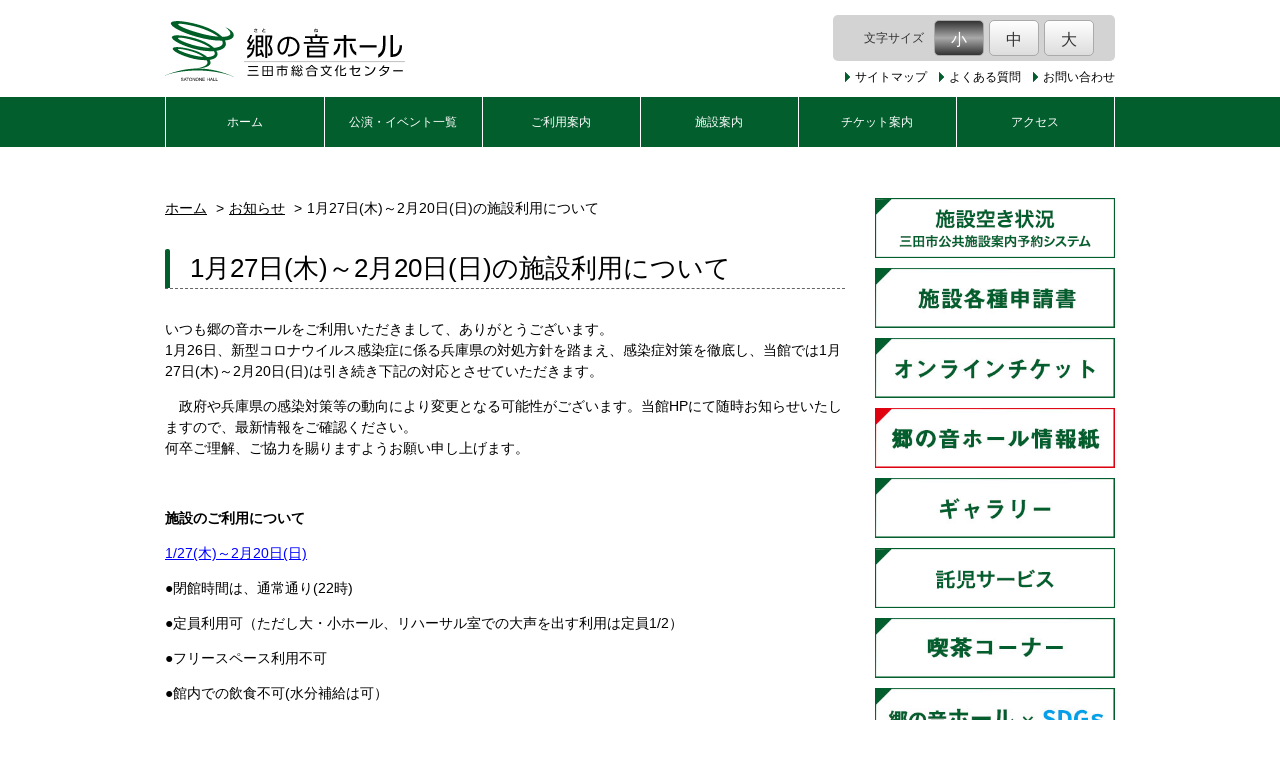

--- FILE ---
content_type: text/html; charset=UTF-8
request_url: https://sanda-bunka.jp/news/1%E6%9C%8827%E6%97%A5%E6%9C%A8%EF%BD%9E2%E6%9C%8820%E6%97%A5%E6%97%A5%E3%81%AE%E6%96%BD%E8%A8%AD%E5%88%A9%E7%94%A8%E3%81%AB%E3%81%A4%E3%81%84%E3%81%A6/
body_size: 27420
content:
<!DOCTYPE html>
<html lang="ja">

<head>
    <meta charset="UTF-8">
    <title>1月27日(木)～2月20日(日)の施設利用について | www.sanda-bunka.jp</title>
        <meta name="description"
        content="www.sanda-bunka.jpの  1月27日(木)～2月20日(日)の施設利用についてのページです。郷の音ホールは、兵庫県三田市にある総合文化センターです。当施設でのイベント情報やご利用に関してご案内いたします。">
        <meta name="keywords" content="郷の音ホール,三田市総合文化センター,兵庫県,三田市">
    <meta name="viewport" content="width=device-width, initial-scale=1, maximum-scale=1">
    <meta name="format-detection" content="telephone=no">
    <meta property="og:image"
        content="https://sanda-bunka.jp/wp-content/themes/hall_template_v2019April/common/images/satonone_logo.svg">
    <link rel="icon" href="https://sanda-bunka.jp/wp-content/themes/hall_template_v2019April/common/images/favicon.ico">
    <meta name='robots' content='max-image-preview:large' />
	<style>img:is([sizes="auto" i], [sizes^="auto," i]) { contain-intrinsic-size: 3000px 1500px }</style>
	<link rel='stylesheet' id='wp-block-library-css' href='https://sanda-bunka.jp/wp-includes/css/dist/block-library/style.min.css?ver=6.8.1' type='text/css' media='all' />
<style id='classic-theme-styles-inline-css' type='text/css'>
/*! This file is auto-generated */
.wp-block-button__link{color:#fff;background-color:#32373c;border-radius:9999px;box-shadow:none;text-decoration:none;padding:calc(.667em + 2px) calc(1.333em + 2px);font-size:1.125em}.wp-block-file__button{background:#32373c;color:#fff;text-decoration:none}
</style>
<style id='global-styles-inline-css' type='text/css'>
:root{--wp--preset--aspect-ratio--square: 1;--wp--preset--aspect-ratio--4-3: 4/3;--wp--preset--aspect-ratio--3-4: 3/4;--wp--preset--aspect-ratio--3-2: 3/2;--wp--preset--aspect-ratio--2-3: 2/3;--wp--preset--aspect-ratio--16-9: 16/9;--wp--preset--aspect-ratio--9-16: 9/16;--wp--preset--color--black: #000000;--wp--preset--color--cyan-bluish-gray: #abb8c3;--wp--preset--color--white: #ffffff;--wp--preset--color--pale-pink: #f78da7;--wp--preset--color--vivid-red: #cf2e2e;--wp--preset--color--luminous-vivid-orange: #ff6900;--wp--preset--color--luminous-vivid-amber: #fcb900;--wp--preset--color--light-green-cyan: #7bdcb5;--wp--preset--color--vivid-green-cyan: #00d084;--wp--preset--color--pale-cyan-blue: #8ed1fc;--wp--preset--color--vivid-cyan-blue: #0693e3;--wp--preset--color--vivid-purple: #9b51e0;--wp--preset--gradient--vivid-cyan-blue-to-vivid-purple: linear-gradient(135deg,rgba(6,147,227,1) 0%,rgb(155,81,224) 100%);--wp--preset--gradient--light-green-cyan-to-vivid-green-cyan: linear-gradient(135deg,rgb(122,220,180) 0%,rgb(0,208,130) 100%);--wp--preset--gradient--luminous-vivid-amber-to-luminous-vivid-orange: linear-gradient(135deg,rgba(252,185,0,1) 0%,rgba(255,105,0,1) 100%);--wp--preset--gradient--luminous-vivid-orange-to-vivid-red: linear-gradient(135deg,rgba(255,105,0,1) 0%,rgb(207,46,46) 100%);--wp--preset--gradient--very-light-gray-to-cyan-bluish-gray: linear-gradient(135deg,rgb(238,238,238) 0%,rgb(169,184,195) 100%);--wp--preset--gradient--cool-to-warm-spectrum: linear-gradient(135deg,rgb(74,234,220) 0%,rgb(151,120,209) 20%,rgb(207,42,186) 40%,rgb(238,44,130) 60%,rgb(251,105,98) 80%,rgb(254,248,76) 100%);--wp--preset--gradient--blush-light-purple: linear-gradient(135deg,rgb(255,206,236) 0%,rgb(152,150,240) 100%);--wp--preset--gradient--blush-bordeaux: linear-gradient(135deg,rgb(254,205,165) 0%,rgb(254,45,45) 50%,rgb(107,0,62) 100%);--wp--preset--gradient--luminous-dusk: linear-gradient(135deg,rgb(255,203,112) 0%,rgb(199,81,192) 50%,rgb(65,88,208) 100%);--wp--preset--gradient--pale-ocean: linear-gradient(135deg,rgb(255,245,203) 0%,rgb(182,227,212) 50%,rgb(51,167,181) 100%);--wp--preset--gradient--electric-grass: linear-gradient(135deg,rgb(202,248,128) 0%,rgb(113,206,126) 100%);--wp--preset--gradient--midnight: linear-gradient(135deg,rgb(2,3,129) 0%,rgb(40,116,252) 100%);--wp--preset--font-size--small: 13px;--wp--preset--font-size--medium: 20px;--wp--preset--font-size--large: 36px;--wp--preset--font-size--x-large: 42px;--wp--preset--spacing--20: 0.44rem;--wp--preset--spacing--30: 0.67rem;--wp--preset--spacing--40: 1rem;--wp--preset--spacing--50: 1.5rem;--wp--preset--spacing--60: 2.25rem;--wp--preset--spacing--70: 3.38rem;--wp--preset--spacing--80: 5.06rem;--wp--preset--shadow--natural: 6px 6px 9px rgba(0, 0, 0, 0.2);--wp--preset--shadow--deep: 12px 12px 50px rgba(0, 0, 0, 0.4);--wp--preset--shadow--sharp: 6px 6px 0px rgba(0, 0, 0, 0.2);--wp--preset--shadow--outlined: 6px 6px 0px -3px rgba(255, 255, 255, 1), 6px 6px rgba(0, 0, 0, 1);--wp--preset--shadow--crisp: 6px 6px 0px rgba(0, 0, 0, 1);}:where(.is-layout-flex){gap: 0.5em;}:where(.is-layout-grid){gap: 0.5em;}body .is-layout-flex{display: flex;}.is-layout-flex{flex-wrap: wrap;align-items: center;}.is-layout-flex > :is(*, div){margin: 0;}body .is-layout-grid{display: grid;}.is-layout-grid > :is(*, div){margin: 0;}:where(.wp-block-columns.is-layout-flex){gap: 2em;}:where(.wp-block-columns.is-layout-grid){gap: 2em;}:where(.wp-block-post-template.is-layout-flex){gap: 1.25em;}:where(.wp-block-post-template.is-layout-grid){gap: 1.25em;}.has-black-color{color: var(--wp--preset--color--black) !important;}.has-cyan-bluish-gray-color{color: var(--wp--preset--color--cyan-bluish-gray) !important;}.has-white-color{color: var(--wp--preset--color--white) !important;}.has-pale-pink-color{color: var(--wp--preset--color--pale-pink) !important;}.has-vivid-red-color{color: var(--wp--preset--color--vivid-red) !important;}.has-luminous-vivid-orange-color{color: var(--wp--preset--color--luminous-vivid-orange) !important;}.has-luminous-vivid-amber-color{color: var(--wp--preset--color--luminous-vivid-amber) !important;}.has-light-green-cyan-color{color: var(--wp--preset--color--light-green-cyan) !important;}.has-vivid-green-cyan-color{color: var(--wp--preset--color--vivid-green-cyan) !important;}.has-pale-cyan-blue-color{color: var(--wp--preset--color--pale-cyan-blue) !important;}.has-vivid-cyan-blue-color{color: var(--wp--preset--color--vivid-cyan-blue) !important;}.has-vivid-purple-color{color: var(--wp--preset--color--vivid-purple) !important;}.has-black-background-color{background-color: var(--wp--preset--color--black) !important;}.has-cyan-bluish-gray-background-color{background-color: var(--wp--preset--color--cyan-bluish-gray) !important;}.has-white-background-color{background-color: var(--wp--preset--color--white) !important;}.has-pale-pink-background-color{background-color: var(--wp--preset--color--pale-pink) !important;}.has-vivid-red-background-color{background-color: var(--wp--preset--color--vivid-red) !important;}.has-luminous-vivid-orange-background-color{background-color: var(--wp--preset--color--luminous-vivid-orange) !important;}.has-luminous-vivid-amber-background-color{background-color: var(--wp--preset--color--luminous-vivid-amber) !important;}.has-light-green-cyan-background-color{background-color: var(--wp--preset--color--light-green-cyan) !important;}.has-vivid-green-cyan-background-color{background-color: var(--wp--preset--color--vivid-green-cyan) !important;}.has-pale-cyan-blue-background-color{background-color: var(--wp--preset--color--pale-cyan-blue) !important;}.has-vivid-cyan-blue-background-color{background-color: var(--wp--preset--color--vivid-cyan-blue) !important;}.has-vivid-purple-background-color{background-color: var(--wp--preset--color--vivid-purple) !important;}.has-black-border-color{border-color: var(--wp--preset--color--black) !important;}.has-cyan-bluish-gray-border-color{border-color: var(--wp--preset--color--cyan-bluish-gray) !important;}.has-white-border-color{border-color: var(--wp--preset--color--white) !important;}.has-pale-pink-border-color{border-color: var(--wp--preset--color--pale-pink) !important;}.has-vivid-red-border-color{border-color: var(--wp--preset--color--vivid-red) !important;}.has-luminous-vivid-orange-border-color{border-color: var(--wp--preset--color--luminous-vivid-orange) !important;}.has-luminous-vivid-amber-border-color{border-color: var(--wp--preset--color--luminous-vivid-amber) !important;}.has-light-green-cyan-border-color{border-color: var(--wp--preset--color--light-green-cyan) !important;}.has-vivid-green-cyan-border-color{border-color: var(--wp--preset--color--vivid-green-cyan) !important;}.has-pale-cyan-blue-border-color{border-color: var(--wp--preset--color--pale-cyan-blue) !important;}.has-vivid-cyan-blue-border-color{border-color: var(--wp--preset--color--vivid-cyan-blue) !important;}.has-vivid-purple-border-color{border-color: var(--wp--preset--color--vivid-purple) !important;}.has-vivid-cyan-blue-to-vivid-purple-gradient-background{background: var(--wp--preset--gradient--vivid-cyan-blue-to-vivid-purple) !important;}.has-light-green-cyan-to-vivid-green-cyan-gradient-background{background: var(--wp--preset--gradient--light-green-cyan-to-vivid-green-cyan) !important;}.has-luminous-vivid-amber-to-luminous-vivid-orange-gradient-background{background: var(--wp--preset--gradient--luminous-vivid-amber-to-luminous-vivid-orange) !important;}.has-luminous-vivid-orange-to-vivid-red-gradient-background{background: var(--wp--preset--gradient--luminous-vivid-orange-to-vivid-red) !important;}.has-very-light-gray-to-cyan-bluish-gray-gradient-background{background: var(--wp--preset--gradient--very-light-gray-to-cyan-bluish-gray) !important;}.has-cool-to-warm-spectrum-gradient-background{background: var(--wp--preset--gradient--cool-to-warm-spectrum) !important;}.has-blush-light-purple-gradient-background{background: var(--wp--preset--gradient--blush-light-purple) !important;}.has-blush-bordeaux-gradient-background{background: var(--wp--preset--gradient--blush-bordeaux) !important;}.has-luminous-dusk-gradient-background{background: var(--wp--preset--gradient--luminous-dusk) !important;}.has-pale-ocean-gradient-background{background: var(--wp--preset--gradient--pale-ocean) !important;}.has-electric-grass-gradient-background{background: var(--wp--preset--gradient--electric-grass) !important;}.has-midnight-gradient-background{background: var(--wp--preset--gradient--midnight) !important;}.has-small-font-size{font-size: var(--wp--preset--font-size--small) !important;}.has-medium-font-size{font-size: var(--wp--preset--font-size--medium) !important;}.has-large-font-size{font-size: var(--wp--preset--font-size--large) !important;}.has-x-large-font-size{font-size: var(--wp--preset--font-size--x-large) !important;}
:where(.wp-block-post-template.is-layout-flex){gap: 1.25em;}:where(.wp-block-post-template.is-layout-grid){gap: 1.25em;}
:where(.wp-block-columns.is-layout-flex){gap: 2em;}:where(.wp-block-columns.is-layout-grid){gap: 2em;}
:root :where(.wp-block-pullquote){font-size: 1.5em;line-height: 1.6;}
</style>
<link rel='stylesheet' id='font-css' href='https://maxcdn.bootstrapcdn.com/font-awesome/4.7.0/css/font-awesome.min.css?ver=6.8.1' type='text/css' media='all' />
<link rel='stylesheet' id='default-css' href='https://sanda-bunka.jp/wp-content/themes/hall_template_v2023September/style.css?ver=6.8.1' type='text/css' media='all' />
<link rel='stylesheet' id='slick-css' href='https://sanda-bunka.jp/wp-content/themes/hall_template_v2023September/common/css/slick.css?ver=6.8.1' type='text/css' media='all' />
<link rel='stylesheet' id='slick-theme-css' href='https://sanda-bunka.jp/wp-content/themes/hall_template_v2023September/common/css/slick-theme.css?ver=6.8.1' type='text/css' media='all' />
<link rel='stylesheet' id='lity-css' href='https://sanda-bunka.jp/wp-content/themes/hall_template_v2023September/common/css/lity.min.css?ver=6.8.1' type='text/css' media='all' />
<link rel='stylesheet' id='layout-css' href='https://sanda-bunka.jp/wp-content/themes/hall_template_v2023September/common/css/common.css?ver=6.8.1' type='text/css' media='all' />
<link rel='stylesheet' id='modules-css' href='https://sanda-bunka.jp/wp-content/themes/hall_template_v2023September/common/css/modules.css?ver=6.8.1' type='text/css' media='all' />
</head>

<body>
    <div id="fb-root"></div>
    <script async defer src="https://connect.facebook.net/ja_JP/sdk.js#xfbml=1&version=v3.2"></script><!--header -->
<header class="outer-header">
  <div class="header-top">
    <h1 class="header-logo">
      <a class="header-logo-link" href="https://sanda-bunka.jp/">
        <img src="https://sanda-bunka.jp/wp-content/themes/hall_template_v2023September/common/images/logo.svg" alt="郷の音ホール">
      </a>
    </h1>
    <div id="nav_toggle"></div>
    <div class="header-fontSize">
      <div class="header-fontSize-font">
        <p class="header-fontSize-text">文字サイズ</p>
        <ul id="header-fontSize-list">
          <li class="header-fontSize-small">
            <a href="#" class="nohash">小</a>
          </li>
          <li class="header-fontSize-middle">
            <a href="#" class="nohash">中</a>
          </li>
          <li class="header-fontSize-large">
            <a href="#" class="nohash">大</a>
          </li>
        </ul>
      </div>
      <ul class="header-subnav">
        <li>
          <a class="header-link-txt common-link-icon" href="https://sanda-bunka.jp/sitemap/">サイトマップ</a>
        </li>
        <li>
          <a class="header-link-txt common-link-icon" href="https://sanda-bunka.jp/faq/">よくある質問</a>
        </li>
        <li>
          <a class="header-link-txt common-link-icon" href="https://sanda-bunka.jp/inquery/">お問い合わせ</a>
        </li>
      </ul>
    </div>
  </div>
</header>
<!--/header -->
<!--nav -->
<nav id="global-nav" role="navigation">
  <ul id="global-nav-list">
    <li class="home">
      <a href="https://sanda-bunka.jp/">ホーム</a>
    </li>
    <li class="secondary-nav-child">
      <a href="https://sanda-bunka.jp/event/">公演・イベント一覧</a>
      <ul class="nav-child">
        <li>
          <a href="https://sanda-bunka.jp/eventpast/">過去の主催公演</a>
        </li>
      </ul>
    </li>
    <li class="secondary-nav-child">
      <a href="https://sanda-bunka.jp/hall_info/">ご利用案内</a>
      <ul class="nav-child">
        <li>
          <a href="https://sanda-bunka.jp/hall_info/price/">施設ご利用料金</a>
        </li>
        <li>
          <a href="https://sanda-bunka.jp/hall_info/terms/">利用許可条件</a>
        </li>
        <li>
          <a href="https://sanda-bunka.jp/hall_info/documents/">各種申請書</a>
        </li>
        <li>
          <a href="https://sanda-bunka.jp/hall_info/reserved/">インターネット予約</a>
        </li>
      </ul>
    </li>
    <li class="secondary-nav-child">
      <a href="https://sanda-bunka.jp/hall/">施設案内</a>
      <ul class="nav-child">
        <li>
          <a href="https://sanda-bunka.jp/hall/grandhall/">大ホール</a>
        </li>
        <li>
          <a href="https://sanda-bunka.jp/hall/harmonyhall/">小ホール</a>
        </li>
      </ul>
    </li>
    <li>
      <a href="https://sanda-bunka.jp/ticket/">チケット案内</a>
    </li>
    <li>
      <a href="https://sanda-bunka.jp/access/">アクセス</a>
    </li>
    <li class="only-sp">
      <a href="https://sanda-bunka.jp/sitemap/">サイトマップ</a>
    </li>
    <li class="only-sp">
      <a href="https://sanda-bunka.jp/faq/">よくある質問</a>
    </li>
    <li class="only-sp">
      <a href="https://sanda-bunka.jp/inquery/">お問い合わせ</a>
    </li>
  </ul>
</nav>
<!--nav-->
<!--main -->
<main>
  <div class="content-wrap">
    <article class="main-content">
      <ul id="breadcrumbs">
        <li><a href="https://sanda-bunka.jp">ホーム</a></li>
        <li><a href="https://sanda-bunka.jp/news/">お知らせ</a></li>
        <li>1月27日(木)～2月20日(日)の施設利用について</li>
      </ul>
                  <section id="postNews" class="post-area">
        <h2 class="common-ttl">
          <span class="common-ttl-text">1月27日(木)～2月20日(日)の施設利用について</span>
        </h2>
        <div class="post-body">
          <p>いつも郷の音ホールをご利用いただきまして、ありがとうございます。<br />
1月26日、新型コロナウイルス感染症に係る兵庫県の対処方針を踏まえ、感染症対策を徹底し、当館では1月27日(木)～2月20日(日)は引き続き下記の対応とさせていただきます。</p>
<p>　政府や兵庫県の感染対策等の動向により変更となる可能性がございます。当館HPにて随時お知らせいたしますので、最新情報をご確認ください。<br />
何卒ご理解、ご協力を賜りますようお願い申し上げます。</p>
<p>&nbsp;</p>
<p><strong>施設のご利用について</strong></p>
<p><span style="text-decoration: underline;"><span style="color: #0000ff; text-decoration: underline;">1/27(木)～2月20日(日)</span></span></p>
<p>●閉館時間は、通常通り(22時)</p>
<p>●定員利用可（ただし大・小ホール、リハーサル室での大声を出す利用は定員1/2）</p>
<p>●フリースペース利用不可</p>
<p>●館内での飲食不可(水分補給は可）</p>
<p>&nbsp;</p>
<p>&nbsp;</p>
<p>&nbsp;</p>
<p>&nbsp;</p>
<p style="text-align: right;">三田市総合文化センター　郷の音ホール<br />
1月27日</p>
<p>&nbsp;</p>        </div>
                <p class="post-date">（投稿日：2022年01月27日）</p>
      </section>
            <nav class="bottom-nav"><p class="page-back"><a href="https://sanda-bunka.jp/news" class="common-link-icon">一覧へ戻る</a></p></nav>    </article>


<div class="content-sidenav">
        <ul class="content-sidenav-bnrs">
        <li>
            <a href="https://www.cm2.eprs.jp/sanda/eweb/" target="_blank">
                <img src="https://sanda-bunka.jp/wp-content/themes/hall_template_v2023September/common/images/bnr_reserve.png" alt="施設空き状況（三田市公共施設案内予約システム）">
            </a>
        </li>
        <li>
            <a href="https://sanda-bunka.jp/hall_info/documents/">
                <img src="https://sanda-bunka.jp/wp-content/themes/hall_template_v2023September/common/images/bnr_shinseisyo.jpg" alt="施設各種申請書">
            </a>
        </li>
        <li>
            <a href="https://satononeticket.growone.net/eticket/topPage/" target="_blank">
                <img src="https://sanda-bunka.jp/wp-content/themes/hall_template_v2023September/common/images/bnr_online.jpg" alt="オンラインチケット">
            </a>
        </li>
        <li>
            <a href="https://sanda-bunka.jp/newsletter/">
                <img src="https://sanda-bunka.jp/wp-content/themes/hall_template_v2023September/common/images/bnr_satonet.jpg" alt="郷の音ホール情報紙">
            </a>
        </li>
        <li>
            <a href="https://sanda-bunka.jp/hall/gallery/">
                <img src="https://sanda-bunka.jp/wp-content/themes/hall_template_v2023September/common/images/bnr_gallely.jpg" alt="ギャラリー">
            </a>
        </li>
        <li>
            <a href="https://sanda-bunka.jp/childcare/">
                <img src="https://sanda-bunka.jp/wp-content/themes/hall_template_v2023September/common/images/bnr_childcare.png" alt="託児サービス">
            </a>
        </li>
        <li>
            <a href="https://sanda-bunka.jp/hall/caffe-stella/">
                <img src="https://sanda-bunka.jp/wp-content/themes/hall_template_v2023September/common/images/bnr_stella.jpg" alt="喫茶コーナー">
            </a>
        </li>
        <li>
            <a href="https://sanda-bunka.jp/%e9%83%b7%e3%81%ae%e9%9f%b3%e3%83%9b%e3%83%bc%e3%83%ab%e3%81%aesdg%ef%bd%93%e5%8f%96%e3%82%8a%e7%b5%84%e3%81%bf%e4%ba%8b%e4%be%8b%e7%b4%b9%e4%bb%8b%ef%bc%81/">
                <img src="https://sanda-bunka.jp/wp-content/themes/hall_template_v2023September/common/images/bnr_sdgs.jpg" alt="郷の音ホール × SDGs">
            </a>
        </li>
        <li>
            <a href="https://www.facebook.com/satononehall/?hc_ref=ARSzUXw-IL-WJl8MObT7ZLmkG4BFZ7_Yx3pCHFphkAcZJLEjLC9Hp6s3eMCNYbCXShs&fref=nf&__xts__[0]=68.[base64]" target="_blank">
                <img src="https://sanda-bunka.jp/wp-content/themes/hall_template_v2023September/common/images/bnr_fb.jpg" alt="郷の音ホール Facebook">
            </a>
        </li>
    </ul>

    <ul class="content-sidenav-bnrs">
        <li>
            <a href="https://twitter.com/SatononeHall/" target="_blank">
                <img src="https://sanda-bunka.jp/wp-content/themes/hall_template_v2023September/common/images/bnr_twitter.png" alt="郷の音ホールTwitter">
            </a>
        </li>
        <li>
            <a href="https://www.instagram.com/satononehall/" target="_blank">
                <img src="https://sanda-bunka.jp/wp-content/themes/hall_template_v2023September/common/images/bnr_insta.jpg" alt="Instagram">
            </a>
        </li>
        <li>
            <a href="https://sanda-bunka.jp/%e9%83%b7%e3%81%ae%e9%9f%b3%e3%83%9b%e3%83%bc%e3%83%ab%e3%80%80%e5%85%ac%e5%bc%8fline%e3%80%80/" target="_blank">
                <img src="https://sanda-bunka.jp/wp-content/themes/hall_template_v2023September/common/images/bnr_line.jpg" alt="郷の音ホール 公式LINE">
            </a>
        </li>
        <li>
            <a href="http://sanda-bunka.jp/youtube/" target="_blank">
                <img src="https://sanda-bunka.jp/wp-content/themes/hall_template_v2023September/common/images/bnr_youtube.jpg" alt="YouTube">
            </a>
        </li>
        <li>
            <a href="https://sanda-bunka.jp/%e9%83%b7%e3%81%ae%e9%9f%b3%e3%83%9b%e3%83%bc%e3%83%ab%e3%80%80%e9%85%8d%e4%bf%a1%e4%bb%a3%e8%a1%8c%e3%82%b5%e3%83%bc%e3%83%93%e3%82%b9/" target="_blank">
                <img src="https://sanda-bunka.jp/wp-content/themes/hall_template_v2023September/common/images/bnr_youtube2.jpg" alt="YouTube 配信代行サービス">
            </a>
        </li>
        <li>
            <a href="https://sanda-bunka.jp/artist_bank/">
                <img src="https://sanda-bunka.jp/wp-content/themes/hall_template_v2023September/common/images/bnr_artbank.jpg" alt="アーティストバンク">
            </a>
        </li>
        <li>
            <a href="https://sanda-bunka.jp/art/">
                <img src="https://sanda-bunka.jp/wp-content/themes/hall_template_v2023September/common/images/bnr_art.png" alt="三田市美術展">
            </a>
        </li>
        <li>
            <a href="https://sanda-bunka.jp/residence/">
                <img src="https://sanda-bunka.jp/wp-content/themes/hall_template_v2023September/common/images/bnr_residence.jpg" alt="レジデンシャル・アーティスト">
            </a>
        </li>
        <li>
            <a href="https://sanda-bunka.jp/satononesong/">
                <img src="https://sanda-bunka.jp/wp-content/themes/hall_template_v2023September/common/images/bnr_satononesong.png" alt="郷の音ホール 開館5周年記念ソング 郷の音の四季">
            </a>
        </li>
        <li>
            <a href="https://sanda-bunka.jp/logo/">
                <img src="https://sanda-bunka.jp/wp-content/themes/hall_template_v2023September/common/images/bnr_logo.png" alt="愛称・シンボルマークについて">
            </a>
        </li>
    </ul>

    <div class="content-sidenav-widget">
        <div class="fb-page" data-href="https://www.facebook.com/satononehall/" data-tabs="timeline" data-width="500" data-height="400" data-small-header="false" data-adapt-container-width="true" data-hide-cover="false" data-show-facepile="false">
            <blockquote cite="https://www.facebook.com/satononehall/" class="fb-xfbml-parse-ignore"><a href="https://www.facebook.com/satononehall/">三田市総合文化センター郷の音ホール</a></blockquote>
        </div>
    </div>

    <div class="content-sidenav-contact">
        <p class="contact-ttl">お問い合わせ</p>
        <ul class="contact-address">
            <li>
                〒669-1531<br>
                兵庫県三田市天神1丁目3番1号
            </li>
            <li>
                TEL：<a href="tel:0795598100">079-559-8100</a><br>
                FAX：079-559-8110<br>
                MAIL：<br>
                <a href="mailto:information@sanda-bunka.jp">information@sanda-bunka.jp</a>
            </li>
        </ul>
        <div class="contact-map">
            <iframe src="https://www.google.com/maps/embed?pb=!1m14!1m8!1m3!1d13090.464924974114!2d135.221431!3d34.890982!3m2!1i1024!2i768!4f13.1!3m3!1m2!1s0x0%3A0xbe94c346f8d78346!2z5LiJ55Sw5biC57eP5ZCI5paH5YyW44K744Oz44K_44O86YO344Gu6Z-z44Ob44O844Or!5e0!3m2!1sja!2sjp!4v1551428501216" width="220" height="220" frameborder="0" style="border:0" allowfullscreen></iframe>
        </div>
        <div class="contact-btn">
            <a href="https://sanda-bunka.jp/access/" class="common-arrow-r">アクセス</a>
        </div>
    </div>
</div>  </div>
</main>
<!--/main -->
<footer>
    <div class="footer-nav">
        <ul class="footer-nav-list">
            <li>
                <a class="common-link-icon" href="https://sanda-bunka.jp/links/">関連リンク</a>
            </li>
            <li>
                <a class="common-link-icon" href="https://sanda-bunka.jp/sitepolicy/">サイトポリシー</a>
            </li>
            <li>
                <a class="common-link-icon" href="https://sanda-bunka.jp/privacy/">個人情報取扱について</a>
            </li>
        </ul>
    </div>
    <p id="copyright">Copyright (C) SATONONE HALL. All rights reserved.</p>
</footer>
<div id="page-top"><a href="#">TOPへ戻る</a></div>
<script type="speculationrules">
{"prefetch":[{"source":"document","where":{"and":[{"href_matches":"\/*"},{"not":{"href_matches":["\/wp-*.php","\/wp-admin\/*","\/wp-content\/uploads\/*","\/wp-content\/*","\/wp-content\/plugins\/*","\/wp-content\/themes\/hall_template_v2023September\/*","\/*\\?(.+)"]}},{"not":{"selector_matches":"a[rel~=\"nofollow\"]"}},{"not":{"selector_matches":".no-prefetch, .no-prefetch a"}}]},"eagerness":"conservative"}]}
</script>
<script type="text/javascript" src="https://sanda-bunka.jp/wp-content/themes/hall_template_v2023September/common/js/jquery-3.3.1.min.js" id="jquery-js"></script>
<script type="text/javascript" src="https://sanda-bunka.jp/wp-content/themes/hall_template_v2023September/common/js/jquery.cookie.js" id="cookie-js"></script>
<script type="text/javascript" src="https://sanda-bunka.jp/wp-content/themes/hall_template_v2023September/common/js/lity.min.js" id="lity-js"></script>
<script type="text/javascript" src="https://sanda-bunka.jp/wp-content/themes/hall_template_v2023September/common/js/slick.min.js" id="slick-js"></script>
<script type="text/javascript" src="https://sanda-bunka.jp/wp-content/themes/hall_template_v2023September/common/js/common.js" id="common-js-js"></script>

</body>
</html>

--- FILE ---
content_type: text/css
request_url: https://sanda-bunka.jp/wp-content/themes/hall_template_v2023September/common/css/common.css?ver=6.8.1
body_size: 36400
content:
html,body,div,span,applet,object,iframe,h1,h2,h3,h4,h5,h6,p,blockquote,pre,a,abbr,acronym,address,big,cite,code,del,dfn,em,img,ins,kbd,q,s,samp,small,strike,strong,sub,sup,tt,var,b,u,i,center,dl,dt,dd,ol,ul,li,fieldset,form,label,legend,table,caption,tbody,tfoot,thead,tr,th,td,article,aside,canvas,details,embed,figure,figcaption,footer,header,hgroup,menu,nav,output,ruby,section,summary,time,mark,audio,video{margin:0;padding:0;border:0;font-size:100%;vertical-align:baseline;box-sizing:border-box}html{font-size:10px}body{font-family:メイリオ,Meiryo,"Hiragino Kaku Gothic Pro","ヒラギノ角ゴ Pro W3","ＭＳ Ｐゴシック",sans-serif;line-height:1.5;font-size:1.4rem;-webkit-text-size-adjust:100%}body *::before,body *::after{box-sizing:border-box}body.open{position:fixed;width:100%}article,aside,details,figcaption,figure,footer,header,hgroup,menu,nav,section{display:block}ol,ul{list-style:none}blockquote,q{quotes:none}a{color:#000}a:hover img{opacity:.8}img{vertical-align:middle}blockquote:before,blockquote:after,q:before,q:after{content:"";content:none}sup{font-size:.8rem;vertical-align:text-top}table{border-collapse:collapse;border-spacing:0}@media screen and (min-width: 768px){a[href^="tel:"]{pointer-events:none;text-decoration:none}}#page-top{width:50px;height:50px;position:fixed;right:10px;bottom:40px;overflow:hidden}#page-top>a{background-color:#025e2d;border:2px solid #fff;position:relative;display:block;width:100%;height:100%;text-decoration:none;text-indent:-9999px}#page-top>a::before{font-family:FontAwesome;content:"";font-weight:bold;font-size:32px;color:#fff;position:absolute;width:25px;height:48px;top:0;bottom:0;right:0;left:0;margin:auto;text-align:center;text-indent:0}#page-top>a:hover{opacity:.8}header a{color:#000}header .header-top{width:94%;max-width:950px;padding:15px 0 10px;display:flex;align-items:center;justify-content:space-between;margin:0 auto}header .header-top .header-logo{width:240px}header .header-top .header-logo img{width:100%}header .header-top .header-fontSize .header-fontSize-font{border-radius:5px;background-color:#d3d3d4;padding:5px 10px;display:flex;justify-content:center;align-items:center}header .header-top .header-fontSize .header-fontSize-font .header-fontSize-text{margin-left:10px;color:#333;font-size:1.2rem;padding-right:10px}header .header-top .header-fontSize .header-fontSize-font #header-fontSize-list{display:flex}header .header-top .header-fontSize .header-fontSize-font #header-fontSize-list>li+li{margin-left:5px}header .header-top .header-fontSize .header-fontSize-font #header-fontSize-list .nohash{display:block;width:50px;height:36px;text-align:center;text-decoration:none;font-size:1.6rem;line-height:37px;border-radius:5px;background:linear-gradient(to bottom, #ffffff 0%, #dddddd 100%);color:#333;border:1px solid #aaa}header .header-top .header-fontSize .header-fontSize-font #header-fontSize-list .active a{background:linear-gradient(to bottom, #333333 0%, #aaaaaa 50%, #333333 100%);color:#fff}header .header-top .header-fontSize .header-subnav{display:flex;margin-top:5px}header .header-top .header-fontSize .header-subnav .header-link-txt{font-size:1.2rem;text-decoration:none;margin-left:12px}header .header-top .header-fontSize .header-subnav .header-link-txt:hover{text-decoration:underline}#global-nav{width:100%;background-color:#025e2d;border-bottom:1px solid #fff}#global-nav #global-nav-list{max-width:950px;margin:0 auto;display:flex;justify-content:space-between;align-items:center;border-left:1px solid #fff;border-right:1px solid #fff}#global-nav #global-nav-list>li{position:relative;width:20%}#global-nav #global-nav-list>li:hover>a{background-color:#357e57}#global-nav #global-nav-list>li+li::after{position:absolute;content:"";display:block;height:100%;width:1px;top:0;background-color:#fff}#global-nav #global-nav-list>li a{font-size:12px;height:50px;display:flex;align-items:center;justify-content:center;width:100%;color:#fff;text-decoration:none}#global-nav #global-nav-list>li a:hover{background-color:#357e57}#global-nav #global-nav-list .secondary-nav-child{position:relative}#global-nav #global-nav-list .secondary-nav-child .nav-child-toggle{display:none}#global-nav #global-nav-list .secondary-nav-child .nav-child{z-index:1;width:100%;background-color:#028150;position:absolute;opacity:0;visibility:hidden;transition:all .2s ease;-webkit-transition:all .2s ease;-moz-transition:all .2s ease;border-bottom:1px solid #fff}#global-nav #global-nav-list .secondary-nav-child .nav-child>li{width:100%;text-align:center;line-height:1.5;border-left:none;border-top:1px solid #fff}#global-nav #global-nav-list .secondary-nav-child .nav-child>li+li::after{display:none}#global-nav #global-nav-list .secondary-nav-child .nav-child>li a:hover{background-color:#359a73}#global-nav #global-nav-list .secondary-nav-child:hover .nav-child{visibility:visible;opacity:1}@media(max-width: 767px){header{border-bottom:2px solid #025e2d}header .header-top{height:60px;width:94%;padding:20px 0}header .header-top .header-logo{width:160px}header .header-top .header-fontSize{display:none}header .header-top #nav_toggle{display:block;width:34px;height:30px;position:relative;top:2px;z-index:100;cursor:pointer}header .header-top #nav_toggle::before,header .header-top #nav_toggle::after{position:absolute;content:"";display:block;width:100%;left:0;transition:.2s ease-in-out;-webkit-transition:.2s ease-in-out;-moz-transition:.2s ease-in-out;box-sizing:border-box}header .header-top #nav_toggle::before{height:100%;border-top:3px solid #357e57;border-bottom:3px solid #357e57}header .header-top #nav_toggle::after{height:3px;background-color:#357e57;top:50%;transform:translateY(-50%)}header.open .header-top #nav_toggle::before{height:0;border-bottom:none;top:50%;transform:rotate(45deg);-webkit-transform:rotate(45deg);-moz-transform:rotate(45deg)}header.open .header-top #nav_toggle::after{transform:rotate(-45deg);-webkit-transform:rotate(-45deg);-moz-transform:rotate(-45deg)}#global-nav{width:100%;height:auto;display:none;position:fixed;z-index:9000;transform:translateZ(0px);overflow-y:scroll;-ms-overflow-style:none}#global-nav::-webkit-scrollbar{display:none}#global-nav #global-nav-list{flex-wrap:wrap}#global-nav #global-nav-list>li{width:100%}#global-nav #global-nav-list>li:hover>a{background-color:inherit}#global-nav #global-nav-list>li+li{border-top:1px solid #fff}#global-nav #global-nav-list>li+li::after{display:none}#global-nav #global-nav-list>li a{font-size:1.2rem;padding:0 10px;justify-content:flex-start}#global-nav #global-nav-list>li a:hover{background-color:#357e57}#global-nav #global-nav-list .secondary-nav-child .nav-child-btn{position:relative}#global-nav #global-nav-list .secondary-nav-child .nav-child-btn .nav-child-toggle{position:absolute;right:0;height:100%;display:block;z-index:1;width:60px}#global-nav #global-nav-list .secondary-nav-child .nav-child-btn .nav-child-toggle::before,#global-nav #global-nav-list .secondary-nav-child .nav-child-btn .nav-child-toggle::after{content:"";display:block;width:20px;height:2px;top:0;right:20px;position:absolute;background-color:#fff;transition:.2s ease-in-out;-webkit-transition:.2s ease-in-out;-moz-transition:.2s ease-in-out}#global-nav #global-nav-list .secondary-nav-child .nav-child-btn .nav-child-toggle::before{top:22px;transform:rotate(90deg);-webkit-transform:rotate(90deg);-moz-transform:rotate(90deg)}#global-nav #global-nav-list .secondary-nav-child .nav-child-btn .nav-child-toggle::after{top:22px}#global-nav #global-nav-list .secondary-nav-child .nav-child-btn.open{background-color:#357e57}#global-nav #global-nav-list .secondary-nav-child .nav-child-btn.open .nav-child-toggle:before{transform:rotate(0deg);-webkit-transform:rotate(0deg);-moz-transform:rotate(0deg)}#global-nav #global-nav-list .secondary-nav-child .nav-child-btn.open .nav-child-toggle:after{opacity:0}#global-nav #global-nav-list .secondary-nav-child .nav-child{visibility:visible;position:relative;opacity:1;border-bottom:none}#global-nav #global-nav-list .secondary-nav-child .nav-child>li{border-top:1px solid #ddd}#global-nav #global-nav-list .secondary-nav-child .nav-child>li a{color:#fff;padding:0 20px}}#breadcrumbs{margin-bottom:30px}#breadcrumbs>li{display:inline}#breadcrumbs>li+li{position:relative}#breadcrumbs>li+li::before{content:">";margin:0 5px}.content-wrap{max-width:950px;margin:50px auto;display:flex;width:94%}.content-wrap *{min-height:0;min-width:0}.content-wrap a{color:#000;word-break:break-all}.content-wrap .main-content{flex:1;margin-right:30px;width:100%}.content-wrap .main-content section{margin-bottom:40px}.content-wrap .main-content section:last-child{margin-bottom:0}.content-wrap .main-content section>*:last-child{margin-bottom:0}.content-wrap .main-content .common-ttl{display:flex;justify-content:space-between;align-items:center;border-bottom:1px dashed #666;margin-bottom:30px;font-weight:normal;position:relative;padding-left:25px}.content-wrap .main-content .common-ttl::before{content:"";position:absolute;display:block;width:5px;height:100%;background-color:#025e2d;top:0;left:0;border-radius:5px 5px 0 0}.content-wrap .main-content .common-ttl .common-ttl-text{position:relative;font-size:2.6rem;font-weight:normal;margin:0 auto 0 0}.content-wrap .main-content .common-ttl .common-more-text-link{margin:0;padding:0}.content-wrap .main-content .common-ttl .common-more-text-link a{color:#333}.content-wrap .main-content .common-sttl{position:relative;margin:30px 0 20px}.content-wrap .main-content .common-sttl::before{content:"";position:absolute;display:block;width:4px;height:90%;background-color:#025e2d;top:0;left:0;border-radius:2px}.content-wrap .main-content .common-sttl .common-sttl-text{font-size:2rem;padding-left:20px;display:inline-block}.content-wrap .main-content .bottom-nav{margin-top:30px;overflow:hidden}.content-wrap .main-content .bottom-nav>.nav-previous{float:left}.content-wrap .main-content .bottom-nav>.nav-next{float:right}.content-wrap .content-sidenav{width:240px;flex:none}.content-wrap .content-sidenav .content-sidenav-contact{padding:10px;width:100%;background-color:#d3d3d4;margin-bottom:15px}.content-wrap .content-sidenav .content-sidenav-contact .contact-ttl{position:relative;margin:5px 0 10px 5px;padding:0 15px;font-size:1.8rem}.content-wrap .content-sidenav .content-sidenav-contact .contact-ttl::before{content:"";position:absolute;display:block;width:5px;height:90%;top:0;left:0;background-color:#025e2d;border-radius:3px}.content-wrap .content-sidenav .content-sidenav-contact .contact-address{margin:0 5px 15px;font-size:1.2rem}.content-wrap .content-sidenav .content-sidenav-contact .contact-address>li{margin-bottom:5px}.content-wrap .content-sidenav .content-sidenav-contact .contact-address>li:last-child{margin-bottom:0}.content-wrap .content-sidenav .content-sidenav-contact .contact-map{margin-bottom:5px}.content-wrap .content-sidenav .content-sidenav-contact .contact-btn>a{display:block;padding:0 10px;line-height:50px;height:50px;width:100%;color:#fff;background-color:#025e2d;text-align:center;text-decoration:none;position:relative;border-radius:5px}.content-wrap .content-sidenav .content-sidenav-contact .contact-btn>a:hover{background-color:#357e57}.content-wrap .content-sidenav .content-sidenav-bnr,.content-wrap .content-sidenav .content-sidenav-bnrs>li{margin-bottom:10px}.content-wrap .content-sidenav .content-sidenav-bnr img,.content-wrap .content-sidenav .content-sidenav-bnrs>li img{width:100%}.content-wrap .content-sidenav .content-sidenav-text-links{margin-bottom:10px}.content-wrap .content-sidenav .content-sidenav-text-links>li{margin-bottom:5px}.content-wrap .content-sidenav .content-sidenav-widget{margin-bottom:10px;text-align:center}.content-wrap .content-sidenav .content-sidenav-widget>iframe{width:100%}@media(max-width: 767px){.content-wrap{flex-wrap:wrap;margin:30px auto 50px}.content-wrap .main-content{flex:auto;margin-right:0;margin-bottom:40px;width:100%}.content-wrap .main-content>*:last-child{margin-bottom:0}.content-wrap .main-content .common-ttl{padding-left:20px}.content-wrap .main-content .common-ttl .common-ttl-text{font-size:2rem}.content-wrap .main-content .common-sttl .common-sttl-text{font-size:1.6rem;padding-left:15px}.content-wrap .main-content .news-list .news-item{display:block}.content-wrap .main-content .news-list .news-item .news-date{min-width:0;max-width:none;margin:0 0 5px}.content-wrap .content-sidenav{width:100%}.content-wrap .content-sidenav .content-sidenav-contact .contact-map{margin-bottom:5px}.content-wrap .content-sidenav .content-sidenav-contact .contact-map iframe{width:100%}.content-wrap .content-sidenav .content-sidenav-bnrs{display:flex;flex-wrap:wrap;justify-content:space-between}.content-wrap .content-sidenav .content-sidenav-bnrs>li{width:49%;flex:none}.content-wrap .content-sidenav .content-sidenav-widget{margin-bottom:20px}.content-wrap .content-sidenav .content-sidenav-widget>iframe{height:200px}}footer{margin:80px auto 0;border-top:2px solid #025e2d}footer .footer-nav .footer-nav-list{display:flex;justify-content:center;padding:15px 0}footer .footer-nav .footer-nav-list>li+li{margin-left:10px}footer .footer-nav .footer-nav-list a{color:#000;text-decoration:none}footer .footer-nav .footer-nav-list a:hover{text-decoration:underline}footer #copyright{color:#fff;background-color:#025e2d;padding:15px 0;text-align:center}@media(max-width: 767px){footer{margin:60px auto 0}footer .footer-nav .footer-nav-list>li+li{margin-left:5px}footer #copyright{font-size:1rem}}@media(max-width: 374px){footer .footer-nav{padding:0 10px}footer .footer-nav .footer-nav-list{flex-wrap:wrap;justify-content:space-between}footer .footer-nav .footer-nav-list>li{width:50%;flex:none}footer .footer-nav .footer-nav-list>li:nth-child(even){padding-left:10px;margin-left:0}footer .footer-nav .footer-nav-list>li:nth-child(odd){margin-left:0}footer .footer-nav .footer-nav-list a{font-size:1.2rem}}@media(max-width: 767px){.only-pc{display:none}}@media(min-width: 768px){.only-sp{display:none}}.red-text{color:red !important}.green-text{color:#025e2d !important}.bold-text{font-weight:bold !important}.align-left{text-align:left !important}.align-right{text-align:right !important}.align-center{text-align:center !important}.eye-catching-text{font-size:1.8rem;font-weight:bold;padding:0 5px 5px;border-bottom:1px dashed #d3d3d4;margin:20px 0 10px;position:relative}.eye-catching-text.no-border{border:none;padding:0}@media all and (max-width: 767px){.eye-catching-text{font-size:1.5rem}}.note,.notes>li{display:block;text-indent:-1em;padding-left:1em;font-size:1.2rem}.dot-list>li{padding-left:1em;position:relative}.dot-list>li::before{position:absolute;content:"・";left:0}.text-item-list{margin-top:20px;border-top:1px solid #d3d3d4}.text-item-list>li{border-bottom:1px solid #d3d3d4;padding:15px 10px}.text-item-list>li.list-level2{padding-left:1.5em}.text-item-list>li a{display:block}.text-item-list>li a:hover{background-color:#d3d3d4;text-decoration:none}.indent,.indent-list>li{padding-left:1em;text-indent:-1em}.indent-2em,.indent-2em-list>li{padding-left:2em;text-indent:-2em}a.link-pdf{padding-left:25px !important;position:relative}a.link-pdf::before{content:"";position:absolute;display:block;width:15px;height:15px;left:5px;background:url(../images/icon_pdf.png) no-repeat center center;background-size:100% auto}.common-link-icon{position:relative;display:inline-block;vertical-align:middle;text-decoration:none;padding-left:10px}.common-link-icon::before,.common-link-icon::after{position:absolute;content:"";display:block;top:0;bottom:0;left:0;margin:auto;vertical-align:middle;width:10px;height:10px;border:5px solid rgba(0,0,0,0);border-left:5px solid #025e2d}.common-arrow-r{position:relative;display:inline-block;vertical-align:middle;text-decoration:none}.common-arrow-r::before,.common-arrow-r::after{position:absolute;top:0;bottom:0;right:10px;margin:auto;content:"";vertical-align:middle}.common-arrow-r::before{width:20px;height:20px;border-radius:100%;background-color:#fff}.common-arrow-r::after{right:18px;width:6px;height:6px;border-top:2px solid #025e2d;border-right:2px solid #025e2d;transform:rotate(45deg);-webkit-transform:rotate(45deg);-moz-transform:rotate(45deg)}.page-back{text-align:right;margin-top:20px}.table-layout01{border-collapse:collapse;border-top:1px solid #666;border-left:1px solid #666;width:100%}.table-layout01 th{padding:10px 5px;color:#fff;background-color:#025e2d;text-align:center;border-right:1px solid #fff;border-bottom:1px solid #fff}.table-layout01 th:last-child{border-right-color:#666}.table-layout01 td{padding:10px 5px;border-right:1px solid #666;border-bottom:1px solid #666}.table-layout01 thead th{vertical-align:middle}.table-layout02{border-collapse:collapse;border-top:1px solid #666;border-left:1px solid #666;width:100%}.table-layout02 th,.table-layout02 td{padding:10px 5px;border-right:1px solid #666;border-bottom:1px solid #666}.table-layout02 th{background-color:#ddebbb;text-align:left}.table-layout02 thead th{vertical-align:middle}.table-layout03{border-collapse:collapse;border-top:1px solid #666;border-left:1px solid #666;width:100%}.table-layout03 th,.table-layout03 td{padding:10px 5px;border-right:1px solid #666;border-bottom:1px solid #666;vertical-align:middle}.table-layout03 th{background-color:#ddebbb;text-align:left}.table-layout03 thead th{color:#fff;background-color:#025e2d;text-align:center;border-right:1px solid #fff;border-bottom:1px solid #fff}.table-layout03 thead th:last-child{border-right-color:#666}.table-layout04{border-collapse:collapse;border-top:1px solid #666;border-left:1px solid #666;width:100%}.table-layout04 th,.table-layout04 td{font-size:85%;padding:10px 5px;border-right:1px solid #666;border-bottom:1px solid #666;vertical-align:middle}.table-layout04 th{text-align:left}.table-layout04 thead th{color:#fff;background-color:#025e2d;text-align:center;border-right:1px solid #fff;border-bottom:1px solid #fff}.table-layout04 thead th.th-lv-2{color:#000;background-color:rgba(0,0,0,0);border-right:1px solid #666;border-bottom:1px solid #666;font-weight:normal}.table-layout04 thead th:last-child{border-right-color:#666}.table-layout04 tbody th{color:#fff;background-color:#025e2d;text-align:center;border-right:1px solid #fff;border-bottom:1px solid #fff}.table-layout04 tbody th.th-lv-2{color:#000;background-color:#ddebbb;border-right:1px solid #666;border-bottom:1px solid #666}.table-layout04 tbody th.th-lv-3{color:#000;background-color:rgba(0,0,0,0);border-right:1px solid #666;border-bottom:1px solid #666;font-weight:normal}.table-layout04 tbody th:last-child{border-right-color:#666}.table-layout04 tbody td{text-align:right}.table-layout05{border-collapse:collapse;border-top:1px solid #666;border-left:1px solid #666;width:100%}.table-layout05 th,.table-layout05 td{font-size:85%;padding:10px 5px;border-right:1px solid #666;border-bottom:1px solid #666;vertical-align:middle}.table-layout05 th{text-align:left}.table-layout05 thead th{color:#fff;background-color:#025e2d;text-align:center;border-right:1px solid #fff;border-bottom:1px solid #fff}.table-layout05 thead th.th-lv-2{color:#000;background-color:rgba(0,0,0,0);border-right:1px solid #666;border-bottom:1px solid #666;font-weight:normal}.table-layout05 thead th:last-child{border-right-color:#666}.table-layout05 tbody th{background-color:#ddebbb;border-right:1px solid #666;border-bottom:1px solid #666}.table-layout05 tbody th.th-label{color:#fff;background-color:#025e2d;text-align:center;border-right:1px solid #fff;border-bottom:1px solid #fff}.table-layout05 tbody th:last-child{border-right-color:#666}.table-layout05 tbody td{text-align:right}.tab-btns{display:flex;margin:20px 0}.tab-btns>li{margin-left:10px;min-width:60px}.tab-btns>li:first-child{margin-left:0}.tab-btns>li a{color:#025e2d;border:2px solid #025e2d;border-radius:5px;display:block;font-weight:bold;text-align:center;text-decoration:none;padding:5px 10px;transition:all .2s ease;-webkit-transition:all .2s ease;-moz-transition:all .2s ease}.tab-btns>li a.current{color:#fff;background-color:#025e2d}.tab-content{display:none}.tab-content.current{display:block}@media all and (max-width: 767px){.tab-btns{justify-content:flex-start;flex-wrap:wrap}.tab-btns>li{margin:0 0 0 2%;width:32%;flex:none}.tab-btns>li:nth-child(n+4){margin-top:10px}.tab-btns>li:first-child,.tab-btns>li:nth-child(3n+1){margin-left:0}}.scroll-area .scroll-table-read{display:none}@media all and (max-width: 767px){.scroll-area .scroll-table-read{display:block;font-weight:bold;color:#919191;font-size:1.6rem;text-align:center;margin-bottom:15px}.scroll-area .scroll-item{overflow:auto;overflow-y:hidden;-webkit-overflow-scrolling:touch}.scroll-area .scroll-item::-webkit-scrollbar{height:5px}.scroll-area .scroll-item::-webkit-scrollbar-track{background-color:#f1f1f1}.scroll-area .scroll-item::-webkit-scrollbar-thumb{background-color:#aeaeae}.scroll-area .scroll-item>*{width:740px}}.border-box{border:1px solid #000;padding:15px}.red-border-box{border:1px solid red;padding:15px}.green-border-box{border:1px solid #025e2d;padding:15px}@media all and (max-width: 767px){.border-box,.red-border-box,.green-border-box{padding:10px}}.profile-box{width:100%;display:flex;flex-direction:row-reverse;justify-content:space-between;margin:20px auto 30px}.profile-box .profile-image{max-width:30%;width:auto;margin-left:20px;flex:none;text-align:center}.profile-box .profile-image img{width:auto;max-width:100%;text-align:center}.profile-box .profile-text-area{flex-grow:1;-ms-flex:0 1 auto}.profile-box .profile-text-area .profile-name{margin-bottom:15px}.profile-box .profile-text-area .profile-text>*{margin-bottom:1em}.profile-box .profile-text-area .profile-text>*:last-child{margin-bottom:0}@media all and (max-width: 767px){.profile-box{display:block;margin:20px auto 30px}.profile-box .profile-image{width:auto;max-width:200px;margin:0 auto 20px}.profile-box .profile-text-area .profile-name{margin-bottom:15px}}.news-list{margin-top:-10px}.news-list>a.news-link{display:block;text-decoration:none;border-bottom:1px solid #d3d3d4;padding:0 5px}.news-list>a.news-link:hover{background-color:#d3d3d4}.news-list .news-item{color:#000;display:flex;justify-content:flex-start;align-items:flex-start;padding:15px 0}.news-list .news-item>*{display:block}.news-list .news-item .news-date{min-width:140px;max-width:180px;margin-right:20px;flex:none}.news-list .news-item .news-desc{text-decoration:underline;-ms-flex:0 1 auto}.news-list .news-item .news-desc:hover{text-decoration:none}.news-list .news-item:hover .news-desc{text-decoration:none}@media(max-width: 767px){.news-list .news-item{display:block}.news-list .news-item .news-date{min-width:0;max-width:none;margin:0 0 5px}}.event-list{margin:30px 0 50px}.event-list>li{border-bottom:1px solid #d3d3d4}.event-item>a{display:block;text-decoration:none}.event-item>a:hover{background-color:#d3d3d4}.event-item>a:hover img{opacity:1}.event-item>a,.event-item.no-link{padding:20px 10px}.event-item .event-title{font-size:1.4em;font-weight:bold;margin-bottom:20px}.event-item .event-title .event-copy{font-size:.6em;font-weight:normal;display:block}.event-item .event-tags{text-align:left;overflow:hidden;margin:-10px 0 20px}.event-item .event-tags>*:first-child{margin-left:0}.event-item .event-summary{width:100%;display:flex;flex-direction:row-reverse;justify-content:space-between}.event-item .event-summary .event-thumb{width:28%;margin-left:2%;flex:none}.event-item .event-summary .event-thumb img{width:100%}.event-item .event-summary .event-thumb .presents-icon{margin-top:5px;position:relative;text-align:center;font-size:14px;line-height:18px}.event-item .event-summary .event-thumb .presents-icon::before{content:"";display:inline-block;position:relative;width:18px;height:18px;margin-right:5px;background:url(../images/icon_satonone.png) no-repeat center center;background-size:100% auto;vertical-align:middle}.event-item .event-summary .event-text-area{flex-grow:1;-ms-flex:0 1 auto}.event-item .event-summary .event-text-area .event-desc{margin-bottom:20px}.event-item .event-summary .event-text-area .event-info{overflow:hidden}.event-item .event-summary .event-text-area .event-info>dt{float:left;width:120px;font-weight:bold;margin-right:10px;margin-bottom:5px}.event-item .event-summary .event-text-area .event-info>dd{overflow:hidden;margin-bottom:5px}.event-item .event-detail-btn{margin:20px 0 0;width:180px;text-align:center;line-height:40px;border-radius:20px;color:#fff;background-color:#025e2d}.event-item .event-detail-btn:hover{opacity:.8}.event-calendar .event-date{width:15%}.event-calendar .event-name{width:20%}.event-calendar .event-place{width:15%}.event-calendar .event-time{width:15%}.event-calendar .event-price{width:15%}.event-calendar .event-organizer{width:20%}@media all and (max-width: 767px){.event-item>a,.event-item.no-link{padding:20px 5px}.event-item .event-title{font-size:1.4em;font-weight:bold;margin-bottom:20px}.event-item .event-tags{text-align:left;overflow:hidden;margin:-10px 0 20px}.event-item .event-tags>*:first-child{margin-left:0}.event-item .event-summary .event-thumb{width:28%;margin-right:2%;flex:none}.event-item .event-summary .event-thumb .presents-icon{font-size:10px;line-height:14px}.event-item .event-summary .event-thumb .presents-icon::before{width:14px;height:14px;margin-right:3px}.event-item .event-summary .event-text-area .event-desc{margin-bottom:20px}.event-item .event-summary .event-text-area .event-info{overflow:hidden}.event-item .event-summary .event-text-area .event-info>dt{float:none;width:100%;margin-right:0}.event-item .event-summary .event-text-area .event-info>dd{margin-bottom:10px}.event-item .event-detail-btn{margin:20px auto 0;width:100%}}.cat-list{display:flex;flex-wrap:wrap;margin:30px auto 40px}.cat-list>li{width:32%;flex:none}.cat-list>li+li{margin-left:2%}.cat-list>li:nth-child(n+4){margin-top:10px}.cat-list>li:nth-child(4n){margin-left:0}.cat-list>li a{display:block;text-align:center;color:#fff;background-color:#025e2d;line-height:40px;text-decoration:none}.cat-list>li a:hover{opacity:.8}@media all and (max-width: 767px){.cat-list>li{width:49%}.cat-list>li+li{margin-left:2%}.cat-list>li:nth-child(n+3){margin-top:10px}.cat-list>li:nth-child(4n){margin-left:2%}.cat-list>li:nth-child(odd){margin-left:0}}#faqPost{padding-bottom:20px;margin-bottom:40px;border-bottom:1px solid #d3d3d4}#faqPost .question{position:relative;margin-bottom:30px;padding-left:40px}#faqPost .question::before{position:absolute;content:"Q.";left:0;top:-5px;color:#025e2d;font-size:30px;font-family:"Trebuchet MS",san-serif;line-height:1}#faqPost .answer{position:relative;padding-left:35px}#faqPost .answer::before{position:absolute;content:"A.";left:0;top:-5px;color:red;font-size:32px;font-family:"Trebuchet MS",san-serif;line-height:1}.facility-tags{margin:15px auto;word-spacing:-0.5em;display:flex;justify-content:flex-start;flex-wrap:wrap;gap:10px}.facility-tags>*{word-spacing:normal}.facility-tag{color:#fff;background-color:#666;padding:.5em;border-radius:5px;font-size:14px;text-align:center;line-height:1.2em}@media all and (max-width: 767px){.facility-tags{gap:5px}.facility-tag{font-size:10px;line-height:1.4em}}.type-tag{background-color:blue}.place-tag{background-color:#e06666}.tag-end{background-color:#666}.tag-free{background-color:#48ca15}.tag-cell{background-color:#84ce19}.tag-stay{background-color:#f6ba2a}.tag-over{background-color:#e11616}.online-tag{background-color:#f90}.post-area>*:first-child{margin-top:0}.post-area>*:last-child{margin-bottom:0}.post-area .post-tag-area{text-align:right;margin:-15px 0 30px}.post-area .post-flyer-image{text-align:center;margin:20px auto}.post-area .post-flyer-image img{width:100%;max-width:400px;text-align:center;margin:0 auto;display:block}.post-area .post-flyer-image .post-flyer-caption{font-size:.8em;margin-top:5px}.post-area .post-image,.post-area .post-images{text-align:center;margin:20px auto}.post-area .post-image img,.post-area .post-images img{width:auto;max-width:100%;text-align:center;margin:0 auto;display:block}.post-area .post-image .post-image-caption,.post-area .post-images .post-image-caption{font-size:.8em;margin-top:5px}.post-area .post-images{display:flex;justify-content:center}.post-area .post-images>*{max-width:100%;flex:0 1 auto}.post-area .post-images>*+*{margin-left:2%}.post-area .post-date{margin-top:20px;text-align:right}.post-area .post-body{margin:30px auto}.post-area .post-body *{line-height:1.5em}.post-area .post-body>*{margin-bottom:1em}.post-area .post-body>*:last-child{margin-bottom:0}.post-area .post-body .post-body-inner{padding-left:1em}.post-area .post-body .post-body-inner>*{margin-bottom:1em}.post-area .post-body .post-body-inner>*:last-child{margin-bottom:0}.post-area .post-body ul:not([class]){list-style:disc;padding-left:1.5em}.post-area .post-body ol:not([class]){list-style:decimal;padding-left:1.5em}.post-area .post-detail{overflow:hidden;position:relative;_zoom:1;border-bottom:1px dotted #cdcdcd;margin-bottom:30px}.post-area .post-detail>dt{width:150px;padding:14px 10px 14px 0;color:#333;vertical-align:top;font-weight:bold;white-space:nowrap;border-top:1px dotted #cdcdcd;float:left}.post-area .post-detail>dd{padding:14px 10px 14px 0;overflow:hidden;position:relative;border-top:1px dotted #cdcdcd}.post-area .post-detail>dd>div,.post-area .post-detail>dd p,.post-area .post-detail>dd ul,.post-area .post-detail>dd ol,.post-area .post-detail>dd dl{margin-top:1em}.post-area .post-detail>dd>div:first-child,.post-area .post-detail>dd p:first-child,.post-area .post-detail>dd ul:first-child,.post-area .post-detail>dd ol:first-child,.post-area .post-detail>dd dl:first-child{margin-top:0}.post-area .post-detail>dd.date>*,.post-area .post-detail>dd.price>*{margin-top:0}.post-area .post-desc-list>dt{font-weight:bold;margin-bottom:5px}.post-area .post-desc-list>dd{margin-bottom:1.5em}.post-area .post-desc-list>dd>*{margin-bottom:1em}.post-area .post-desc-list>dd>*:last-child{margin-bottom:0}.post-area .post-desc-list>*:last-child{margin-bottom:0}.post-area .post-image-text-box{display:flex;justify-content:flex-start}.post-area .post-image-text-box.reverse-position{flex-direction:row-reverse;justify-content:space-between}.post-area .post-image-text-box.reverse-position>.image-area{margin-left:3%;margin-right:0}.post-area .post-image-text-box>.image-area{max-width:42%;margin-right:3%;flex:none}.post-area .post-image-text-box>.image-area img{width:auto;max-width:100%;margin:0 auto;text-align:center}.post-area .post-image-text-box>.text-area{-ms-flex:0 1 auto}@media all and (-ms-high-contrast: none){.post-area .post-image img,.post-area .post-images img{width:100%;max-width:none}}@media all and (max-width: 767px){.post-area .post-flyer-image img{width:80%}.post-area .post-detail>dt{width:100%;float:none;padding:15px 10px 5px}.post-area .post-detail>dd{padding:0 15px 15px;background:none;border:none}.post-area .post-image-text-box{display:block}.post-area .post-image-text-box.reverse-position>.image-area{margin:0 0 .5em}.post-area .post-image-text-box>.image-area{width:100%;max-width:none;text-align:center;margin:0 0 .5em}}.page-image{text-align:center;margin:10px auto}.page-image img{width:auto;max-width:100%;margin:0 auto}.page-image .page-image-caption{text-align:center;margin-top:5px;font-size:1.2rem}.page-bnr{text-align:center;margin:10px auto 20px}.page-bnr img{width:auto;max-width:100%;margin:0 auto}.page-btn{max-width:480px;margin:20px auto}.page-btn.full-width{width:100%;max-width:none}.page-btn a{color:#fff;background-color:#025e2d;width:100%;display:block;padding:15px 10px;font-size:1.6rem;font-weight:bold;text-align:center;text-decoration:none;border-radius:5px}.page-btn a:hover{opacity:.8}#postEvent.post-area .common-ttl{display:block}#postEvent.post-area .common-ttl>.event-copy{font-size:.9em;display:block}#postEvent.post-area .post-image img{width:100%;max-width:400px}#postEvent.post-area .post-images img{max-height:300px}#postEvent.post-area .reserve-btn{margin-top:10px}#postEvent.post-area .reserve-btn>a{display:inline-block;color:#fff;background-color:#025e2d;font-size:14px;text-decoration:none;text-align:center;line-height:48px;padding:0 40px 0 15px;border-radius:5px}@media all and (max-width: 767px){#postEvent.post-area .post-image img{width:80%}#postEvent.post-area .reserve-btn>a{display:block;font-size:12px;line-height:42px}}#newsletter .page-image{max-width:300px}#newsletter .page-image .page-image-caption{font-size:inherit}@media all and (max-width: 767px){#newsletter .page-image{width:80%}}.flow-list>li{position:relative;margin-bottom:60px}.flow-list>li::after{position:absolute;content:"";width:0;height:0;border:90px solid rgba(0,0,0,0);border-top:40px solid #025e2d;bottom:-140px;left:0;right:0;margin:0 auto}.flow-list>li:last-child{margin-bottom:0}.flow-list>li:last-child::after{display:none}.flow-list>li .flow-item{border:1px solid #025e2d}.flow-list>li .flow-item>dt{color:#fff;background-color:#025e2d;text-align:center;font-size:1.6rem;font-weight:bold;line-height:2em}.flow-list>li .flow-item>dd{padding:20px 15px}.flow-list>li .flow-item>dd>*:last-child{margin-bottom:0}@media all and (max-width: 767px){.flow-list>li{margin-bottom:40px}.flow-list>li::after{border-width:60px;border-top-width:20px;bottom:-90px}.flow-list>li .flow-item>dd{padding:15px 10px}}.facility-item{display:flex;justify-content:flex-start}.facility-item>.facility-image-area{max-width:48%;margin-right:2%;flex:none}.facility-item>.facility-image-area img{width:auto;max-width:100%;margin:0 auto;text-align:center}.facility-item>.facility-image-area .facility-image{width:100%}.facility-item>.facility-image-area .facility-image .facility-image-caption{margin-top:5px;font-size:1.2rem;text-align:center}.facility-item>.facility-image-area .facility-images{display:flex;justify-content:flex-start;flex-wrap:wrap}.facility-item>.facility-image-area .facility-images>*{max-width:49%;flex:none}.facility-item>.facility-image-area .facility-images>*+*{margin-left:2%}.facility-item>.facility-image-area .facility-images>*:nth-child(n+3){margin-top:10px}.facility-item>.facility-image-area .facility-images>*:nth-child(2n+1){margin-left:0}.facility-item>.facility-info-area{-ms-flex:0 1 auto}.facility-item>.facility-info-area>*{margin-bottom:15px}.facility-item>.facility-info-area>*:last-child{margin-bottom:0}.facility-item>.facility-info-area .facility-detail-btn{display:inline-block;margin:10px 0 0;padding:0 20px;width:180px;text-align:center;text-decoration:none;line-height:40px;border-radius:20px;color:#fff;background-color:#025e2d}.facility-item>.facility-info-area .facility-detail-btn:hover{opacity:.8}@media all and (max-width: 767px){.facility-item{display:block}.facility-item>.facility-image-area{width:100%;max-width:none;text-align:center;margin:0 0 15px}.facility-item>.facility-image-area .facility-image .facility-image-caption{text-align:left}.facility-item>.facility-info-area .facility-detail-btn{width:100%}}.menu-area{display:flex;justify-content:center;align-items:stretch}.menu-area>.menu-item{display:flex;max-width:540px;margin:0 auto}.menu-area>.menu-item+*{width:49%;margin-left:2%;flex:none}.menu-area>.menu-item img{width:100%;max-width:350px;height:auto;margin:0 auto;text-align:center;padding:20px;border:1px solid #000}@media all and (max-width: 767px){.menu-area{display:block}.menu-area>.menu-item{display:block;width:100%;text-align:center}.menu-area>.menu-item+*{margin:15px auto 0}.menu-area>.menu-item img{padding:10px}}#facility-images.slick-initialized{width:100%;max-width:680px;padding-bottom:0;margin:20px auto}#facility-images.slick-initialized img{width:100%;height:auto}#post-grandhall .post-detail>dt{width:210px}#post-harmonyhall .post-detail>dt{width:160px}#post-gallary .post-image-text-box>.text-area>*{margin-bottom:1em}#post-gallary .post-image-text-box>.text-area>*:last-child{margin-bottom:0}#post-gallary .schedules>li{overflow:hidden}#post-gallary .schedules>li>.date-text{float:left;width:75px;margin-right:10px}#post-gallary .schedules>li>.detail-text{overflow:hidden}@media all and (max-width: 767px){#post-gallary .schedules>li>.date-text{width:60px;margin-right:5px}}.ticket-tel{text-align:center;margin:20px auto 30px}.ticket-tel .tel-copy{color:#fff;background-color:#e36d0b;font-weight:bold;line-height:2em;padding:0 10px;border-radius:5px;display:inline-block;text-align:center}.ticket-tel .tel-num{color:#e36d0b;font-size:270%;font-weight:bold;text-align:center}.ticket-tel .tel-num>a{color:#e36d0b}

/*# sourceMappingURL=common.min.css.map */